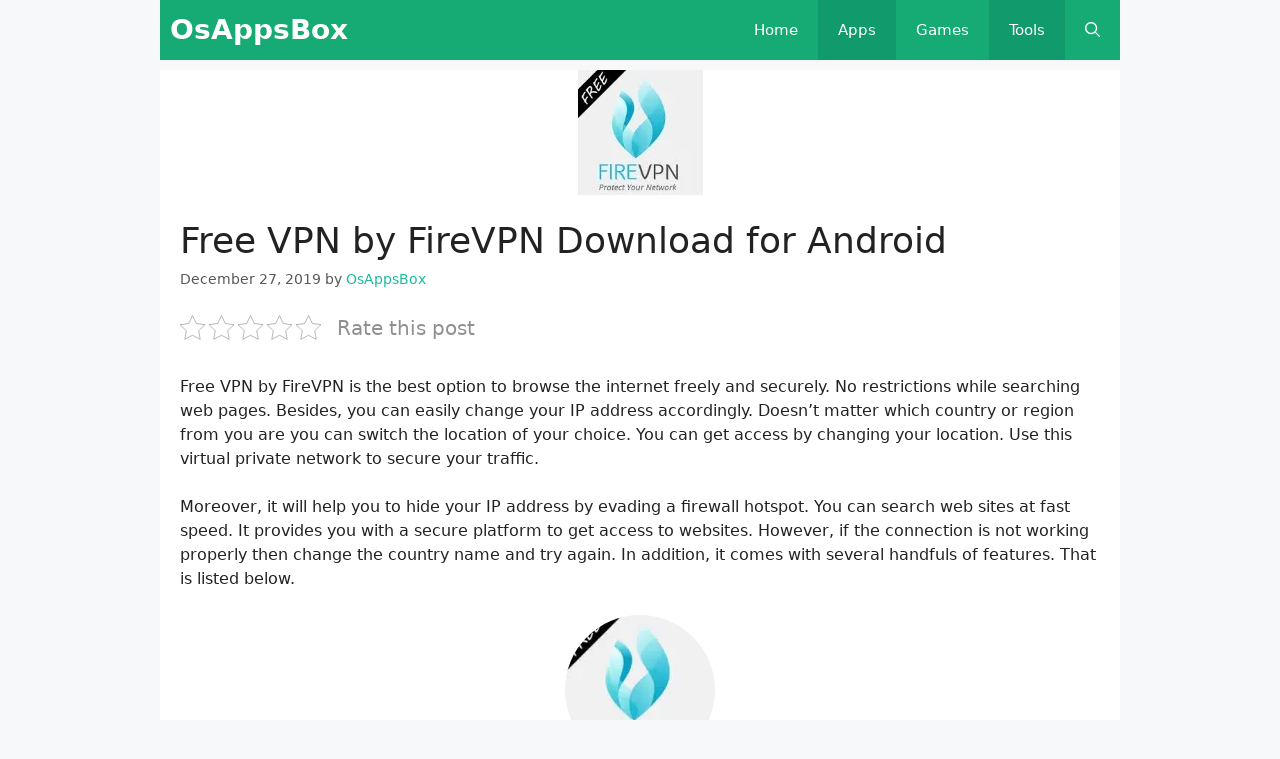

--- FILE ---
content_type: text/html; charset=UTF-8
request_url: https://www.osappsbox.com/free-vpn-by-firevpn/
body_size: 16200
content:
<!DOCTYPE html>
<html lang="en-US" prefix="og: https://ogp.me/ns#">
<head>
	<meta charset="UTF-8">
		<style>img:is([sizes="auto" i], [sizes^="auto," i]) { contain-intrinsic-size: 3000px 1500px }</style>
	<meta name="viewport" content="width=device-width, initial-scale=1">
<!-- Search Engine Optimization by Rank Math - https://rankmath.com/ -->
<title>Free VPN by FireVPN Download for Android - OsAppsBox</title>
<meta name="description" content="So, download the latest APK file of Free VPN by FireVPN from below provided URL link for free. Install it on your Android mobile phones or tablet and start to"/>
<meta name="robots" content="follow, index, max-snippet:-1, max-video-preview:-1, max-image-preview:large"/>
<link rel="canonical" href="https://www.osappsbox.com/free-vpn-by-firevpn/" />
<meta property="og:locale" content="en_US" />
<meta property="og:type" content="article" />
<meta property="og:title" content="Free VPN by FireVPN Download for Android - OsAppsBox" />
<meta property="og:description" content="So, download the latest APK file of Free VPN by FireVPN from below provided URL link for free. Install it on your Android mobile phones or tablet and start to" />
<meta property="og:url" content="https://www.osappsbox.com/free-vpn-by-firevpn/" />
<meta property="og:site_name" content="OsAppsBox" />
<meta property="article:tag" content="Apps" />
<meta property="article:tag" content="Free vpn by firevpn" />
<meta property="article:tag" content="tools" />
<meta property="article:section" content="Apps" />
<meta property="og:image" content="https://i0.wp.com/www.osappsbox.com/wp-content/uploads/2020/03/free-vpn-by-firevpn.jpg" />
<meta property="og:image:secure_url" content="https://i0.wp.com/www.osappsbox.com/wp-content/uploads/2020/03/free-vpn-by-firevpn.jpg" />
<meta property="og:image:width" content="250" />
<meta property="og:image:height" content="250" />
<meta property="og:image:alt" content="Free VPN by FireVPN Download for Android" />
<meta property="og:image:type" content="image/jpeg" />
<meta name="twitter:card" content="summary_large_image" />
<meta name="twitter:title" content="Free VPN by FireVPN Download for Android - OsAppsBox" />
<meta name="twitter:description" content="So, download the latest APK file of Free VPN by FireVPN from below provided URL link for free. Install it on your Android mobile phones or tablet and start to" />
<meta name="twitter:image" content="https://i0.wp.com/www.osappsbox.com/wp-content/uploads/2020/03/free-vpn-by-firevpn.jpg" />
<meta name="twitter:label1" content="Written by" />
<meta name="twitter:data1" content="OsAppsBox" />
<meta name="twitter:label2" content="Time to read" />
<meta name="twitter:data2" content="1 minute" />
<script type="application/ld+json" class="rank-math-schema">{"@context":"https://schema.org","@graph":[{"@type":"Organization","@id":"https://www.osappsbox.com/#organization","name":"OsAppsBox","url":"https://www.osappsbox.com","logo":{"@type":"ImageObject","@id":"https://www.osappsbox.com/#logo","url":"https://www.osappsbox.com/wp-content/uploads/2019/09/cover-1.png","contentUrl":"https://www.osappsbox.com/wp-content/uploads/2019/09/cover-1.png","caption":"OsAppsBox","inLanguage":"en-US","width":"3500","height":"1440"}},{"@type":"WebSite","@id":"https://www.osappsbox.com/#website","url":"https://www.osappsbox.com","name":"OsAppsBox","publisher":{"@id":"https://www.osappsbox.com/#organization"},"inLanguage":"en-US"},{"@type":"ImageObject","@id":"https://i0.wp.com/www.osappsbox.com/wp-content/uploads/2019/12/free-VPN-by-firVPN-APK.jpg?fit=125%2C125&amp;ssl=1","url":"https://i0.wp.com/www.osappsbox.com/wp-content/uploads/2019/12/free-VPN-by-firVPN-APK.jpg?fit=125%2C125&amp;ssl=1","width":"125","height":"125","caption":"free vpn by firevpn","inLanguage":"en-US"},{"@type":"WebPage","@id":"https://www.osappsbox.com/free-vpn-by-firevpn/#webpage","url":"https://www.osappsbox.com/free-vpn-by-firevpn/","name":"Free VPN by FireVPN Download for Android - OsAppsBox","datePublished":"2019-12-27T07:59:00+05:00","dateModified":"2019-12-27T07:59:00+05:00","isPartOf":{"@id":"https://www.osappsbox.com/#website"},"primaryImageOfPage":{"@id":"https://i0.wp.com/www.osappsbox.com/wp-content/uploads/2019/12/free-VPN-by-firVPN-APK.jpg?fit=125%2C125&amp;ssl=1"},"inLanguage":"en-US"},{"@type":"SoftwareApplication","name":"Free VPN by FireVPN Download for Android - OsAppsBox","description":"So, download the latest APK file of Free VPN by FireVPN from below provided URL link for free. Install it on your Android mobile phones or tablet and start to","offers":{"@type":"Offer","price":"0"},"@id":"https://www.osappsbox.com/free-vpn-by-firevpn/#schema-10608","isPartOf":{"@id":"https://www.osappsbox.com/free-vpn-by-firevpn/#webpage"},"publisher":{"@id":"https://www.osappsbox.com/#organization"},"image":{"@id":"https://i0.wp.com/www.osappsbox.com/wp-content/uploads/2019/12/free-VPN-by-firVPN-APK.jpg?fit=125%2C125&amp;ssl=1"},"inLanguage":"en-US","mainEntityOfPage":{"@id":"https://www.osappsbox.com/free-vpn-by-firevpn/#webpage"}},{"@type":"SoftwareApplication","name":"Free VPN by FireVPN Download for Android - OsAppsBox","description":"So, download the latest APK file of Free VPN by FireVPN from below provided URL link for free. Install it on your Android mobile phones or tablet and start to","offers":{"@type":"Offer","price":"0"},"@id":"https://www.osappsbox.com/free-vpn-by-firevpn/#schema-16976","isPartOf":{"@id":"https://www.osappsbox.com/free-vpn-by-firevpn/#webpage"},"publisher":{"@id":"https://www.osappsbox.com/#organization"},"image":{"@id":"https://i0.wp.com/www.osappsbox.com/wp-content/uploads/2019/12/free-VPN-by-firVPN-APK.jpg?fit=125%2C125&amp;ssl=1"},"inLanguage":"en-US","mainEntityOfPage":{"@id":"https://www.osappsbox.com/free-vpn-by-firevpn/#webpage"}}]}</script>
<!-- /Rank Math WordPress SEO plugin -->

<link rel='dns-prefetch' href='//stats.wp.com' />
<link rel='dns-prefetch' href='//jetpack.wordpress.com' />
<link rel='dns-prefetch' href='//s0.wp.com' />
<link rel='dns-prefetch' href='//public-api.wordpress.com' />
<link rel='dns-prefetch' href='//0.gravatar.com' />
<link rel='dns-prefetch' href='//1.gravatar.com' />
<link rel='dns-prefetch' href='//2.gravatar.com' />
<link rel='preconnect' href='//i0.wp.com' />
<link rel='preconnect' href='//c0.wp.com' />
<link rel="alternate" type="application/rss+xml" title="OsAppsBox &raquo; Feed" href="https://www.osappsbox.com/feed/" />
<link rel="alternate" type="application/rss+xml" title="OsAppsBox &raquo; Comments Feed" href="https://www.osappsbox.com/comments/feed/" />
<script type="fbce75a16329f75034f78d63-text/javascript">
window._wpemojiSettings = {"baseUrl":"https:\/\/s.w.org\/images\/core\/emoji\/16.0.1\/72x72\/","ext":".png","svgUrl":"https:\/\/s.w.org\/images\/core\/emoji\/16.0.1\/svg\/","svgExt":".svg","source":{"concatemoji":"https:\/\/www.osappsbox.com\/wp-includes\/js\/wp-emoji-release.min.js?ver=6.8.3"}};
/*! This file is auto-generated */
!function(s,n){var o,i,e;function c(e){try{var t={supportTests:e,timestamp:(new Date).valueOf()};sessionStorage.setItem(o,JSON.stringify(t))}catch(e){}}function p(e,t,n){e.clearRect(0,0,e.canvas.width,e.canvas.height),e.fillText(t,0,0);var t=new Uint32Array(e.getImageData(0,0,e.canvas.width,e.canvas.height).data),a=(e.clearRect(0,0,e.canvas.width,e.canvas.height),e.fillText(n,0,0),new Uint32Array(e.getImageData(0,0,e.canvas.width,e.canvas.height).data));return t.every(function(e,t){return e===a[t]})}function u(e,t){e.clearRect(0,0,e.canvas.width,e.canvas.height),e.fillText(t,0,0);for(var n=e.getImageData(16,16,1,1),a=0;a<n.data.length;a++)if(0!==n.data[a])return!1;return!0}function f(e,t,n,a){switch(t){case"flag":return n(e,"\ud83c\udff3\ufe0f\u200d\u26a7\ufe0f","\ud83c\udff3\ufe0f\u200b\u26a7\ufe0f")?!1:!n(e,"\ud83c\udde8\ud83c\uddf6","\ud83c\udde8\u200b\ud83c\uddf6")&&!n(e,"\ud83c\udff4\udb40\udc67\udb40\udc62\udb40\udc65\udb40\udc6e\udb40\udc67\udb40\udc7f","\ud83c\udff4\u200b\udb40\udc67\u200b\udb40\udc62\u200b\udb40\udc65\u200b\udb40\udc6e\u200b\udb40\udc67\u200b\udb40\udc7f");case"emoji":return!a(e,"\ud83e\udedf")}return!1}function g(e,t,n,a){var r="undefined"!=typeof WorkerGlobalScope&&self instanceof WorkerGlobalScope?new OffscreenCanvas(300,150):s.createElement("canvas"),o=r.getContext("2d",{willReadFrequently:!0}),i=(o.textBaseline="top",o.font="600 32px Arial",{});return e.forEach(function(e){i[e]=t(o,e,n,a)}),i}function t(e){var t=s.createElement("script");t.src=e,t.defer=!0,s.head.appendChild(t)}"undefined"!=typeof Promise&&(o="wpEmojiSettingsSupports",i=["flag","emoji"],n.supports={everything:!0,everythingExceptFlag:!0},e=new Promise(function(e){s.addEventListener("DOMContentLoaded",e,{once:!0})}),new Promise(function(t){var n=function(){try{var e=JSON.parse(sessionStorage.getItem(o));if("object"==typeof e&&"number"==typeof e.timestamp&&(new Date).valueOf()<e.timestamp+604800&&"object"==typeof e.supportTests)return e.supportTests}catch(e){}return null}();if(!n){if("undefined"!=typeof Worker&&"undefined"!=typeof OffscreenCanvas&&"undefined"!=typeof URL&&URL.createObjectURL&&"undefined"!=typeof Blob)try{var e="postMessage("+g.toString()+"("+[JSON.stringify(i),f.toString(),p.toString(),u.toString()].join(",")+"));",a=new Blob([e],{type:"text/javascript"}),r=new Worker(URL.createObjectURL(a),{name:"wpTestEmojiSupports"});return void(r.onmessage=function(e){c(n=e.data),r.terminate(),t(n)})}catch(e){}c(n=g(i,f,p,u))}t(n)}).then(function(e){for(var t in e)n.supports[t]=e[t],n.supports.everything=n.supports.everything&&n.supports[t],"flag"!==t&&(n.supports.everythingExceptFlag=n.supports.everythingExceptFlag&&n.supports[t]);n.supports.everythingExceptFlag=n.supports.everythingExceptFlag&&!n.supports.flag,n.DOMReady=!1,n.readyCallback=function(){n.DOMReady=!0}}).then(function(){return e}).then(function(){var e;n.supports.everything||(n.readyCallback(),(e=n.source||{}).concatemoji?t(e.concatemoji):e.wpemoji&&e.twemoji&&(t(e.twemoji),t(e.wpemoji)))}))}((window,document),window._wpemojiSettings);
</script>
<link rel='stylesheet' id='jetpack_related-posts-css' href='https://c0.wp.com/p/jetpack/15.4/modules/related-posts/related-posts.css' media='all' />
<style id='wp-emoji-styles-inline-css'>

	img.wp-smiley, img.emoji {
		display: inline !important;
		border: none !important;
		box-shadow: none !important;
		height: 1em !important;
		width: 1em !important;
		margin: 0 0.07em !important;
		vertical-align: -0.1em !important;
		background: none !important;
		padding: 0 !important;
	}
</style>
<link rel='stylesheet' id='wp-block-library-css' href='https://c0.wp.com/c/6.8.3/wp-includes/css/dist/block-library/style.min.css' media='all' />
<style id='classic-theme-styles-inline-css'>
/*! This file is auto-generated */
.wp-block-button__link{color:#fff;background-color:#32373c;border-radius:9999px;box-shadow:none;text-decoration:none;padding:calc(.667em + 2px) calc(1.333em + 2px);font-size:1.125em}.wp-block-file__button{background:#32373c;color:#fff;text-decoration:none}
</style>
<link rel='stylesheet' id='mediaelement-css' href='https://c0.wp.com/c/6.8.3/wp-includes/js/mediaelement/mediaelementplayer-legacy.min.css' media='all' />
<link rel='stylesheet' id='wp-mediaelement-css' href='https://c0.wp.com/c/6.8.3/wp-includes/js/mediaelement/wp-mediaelement.min.css' media='all' />
<style id='jetpack-sharing-buttons-style-inline-css'>
.jetpack-sharing-buttons__services-list{display:flex;flex-direction:row;flex-wrap:wrap;gap:0;list-style-type:none;margin:5px;padding:0}.jetpack-sharing-buttons__services-list.has-small-icon-size{font-size:12px}.jetpack-sharing-buttons__services-list.has-normal-icon-size{font-size:16px}.jetpack-sharing-buttons__services-list.has-large-icon-size{font-size:24px}.jetpack-sharing-buttons__services-list.has-huge-icon-size{font-size:36px}@media print{.jetpack-sharing-buttons__services-list{display:none!important}}.editor-styles-wrapper .wp-block-jetpack-sharing-buttons{gap:0;padding-inline-start:0}ul.jetpack-sharing-buttons__services-list.has-background{padding:1.25em 2.375em}
</style>
<style id='global-styles-inline-css'>
:root{--wp--preset--aspect-ratio--square: 1;--wp--preset--aspect-ratio--4-3: 4/3;--wp--preset--aspect-ratio--3-4: 3/4;--wp--preset--aspect-ratio--3-2: 3/2;--wp--preset--aspect-ratio--2-3: 2/3;--wp--preset--aspect-ratio--16-9: 16/9;--wp--preset--aspect-ratio--9-16: 9/16;--wp--preset--color--black: #000000;--wp--preset--color--cyan-bluish-gray: #abb8c3;--wp--preset--color--white: #ffffff;--wp--preset--color--pale-pink: #f78da7;--wp--preset--color--vivid-red: #cf2e2e;--wp--preset--color--luminous-vivid-orange: #ff6900;--wp--preset--color--luminous-vivid-amber: #fcb900;--wp--preset--color--light-green-cyan: #7bdcb5;--wp--preset--color--vivid-green-cyan: #00d084;--wp--preset--color--pale-cyan-blue: #8ed1fc;--wp--preset--color--vivid-cyan-blue: #0693e3;--wp--preset--color--vivid-purple: #9b51e0;--wp--preset--color--contrast: var(--contrast);--wp--preset--color--contrast-2: var(--contrast-2);--wp--preset--color--contrast-3: var(--contrast-3);--wp--preset--color--base: var(--base);--wp--preset--color--base-2: var(--base-2);--wp--preset--color--base-3: var(--base-3);--wp--preset--color--accent: var(--accent);--wp--preset--gradient--vivid-cyan-blue-to-vivid-purple: linear-gradient(135deg,rgba(6,147,227,1) 0%,rgb(155,81,224) 100%);--wp--preset--gradient--light-green-cyan-to-vivid-green-cyan: linear-gradient(135deg,rgb(122,220,180) 0%,rgb(0,208,130) 100%);--wp--preset--gradient--luminous-vivid-amber-to-luminous-vivid-orange: linear-gradient(135deg,rgba(252,185,0,1) 0%,rgba(255,105,0,1) 100%);--wp--preset--gradient--luminous-vivid-orange-to-vivid-red: linear-gradient(135deg,rgba(255,105,0,1) 0%,rgb(207,46,46) 100%);--wp--preset--gradient--very-light-gray-to-cyan-bluish-gray: linear-gradient(135deg,rgb(238,238,238) 0%,rgb(169,184,195) 100%);--wp--preset--gradient--cool-to-warm-spectrum: linear-gradient(135deg,rgb(74,234,220) 0%,rgb(151,120,209) 20%,rgb(207,42,186) 40%,rgb(238,44,130) 60%,rgb(251,105,98) 80%,rgb(254,248,76) 100%);--wp--preset--gradient--blush-light-purple: linear-gradient(135deg,rgb(255,206,236) 0%,rgb(152,150,240) 100%);--wp--preset--gradient--blush-bordeaux: linear-gradient(135deg,rgb(254,205,165) 0%,rgb(254,45,45) 50%,rgb(107,0,62) 100%);--wp--preset--gradient--luminous-dusk: linear-gradient(135deg,rgb(255,203,112) 0%,rgb(199,81,192) 50%,rgb(65,88,208) 100%);--wp--preset--gradient--pale-ocean: linear-gradient(135deg,rgb(255,245,203) 0%,rgb(182,227,212) 50%,rgb(51,167,181) 100%);--wp--preset--gradient--electric-grass: linear-gradient(135deg,rgb(202,248,128) 0%,rgb(113,206,126) 100%);--wp--preset--gradient--midnight: linear-gradient(135deg,rgb(2,3,129) 0%,rgb(40,116,252) 100%);--wp--preset--font-size--small: 13px;--wp--preset--font-size--medium: 20px;--wp--preset--font-size--large: 36px;--wp--preset--font-size--x-large: 42px;--wp--preset--spacing--20: 0.44rem;--wp--preset--spacing--30: 0.67rem;--wp--preset--spacing--40: 1rem;--wp--preset--spacing--50: 1.5rem;--wp--preset--spacing--60: 2.25rem;--wp--preset--spacing--70: 3.38rem;--wp--preset--spacing--80: 5.06rem;--wp--preset--shadow--natural: 6px 6px 9px rgba(0, 0, 0, 0.2);--wp--preset--shadow--deep: 12px 12px 50px rgba(0, 0, 0, 0.4);--wp--preset--shadow--sharp: 6px 6px 0px rgba(0, 0, 0, 0.2);--wp--preset--shadow--outlined: 6px 6px 0px -3px rgba(255, 255, 255, 1), 6px 6px rgba(0, 0, 0, 1);--wp--preset--shadow--crisp: 6px 6px 0px rgba(0, 0, 0, 1);}:where(.is-layout-flex){gap: 0.5em;}:where(.is-layout-grid){gap: 0.5em;}body .is-layout-flex{display: flex;}.is-layout-flex{flex-wrap: wrap;align-items: center;}.is-layout-flex > :is(*, div){margin: 0;}body .is-layout-grid{display: grid;}.is-layout-grid > :is(*, div){margin: 0;}:where(.wp-block-columns.is-layout-flex){gap: 2em;}:where(.wp-block-columns.is-layout-grid){gap: 2em;}:where(.wp-block-post-template.is-layout-flex){gap: 1.25em;}:where(.wp-block-post-template.is-layout-grid){gap: 1.25em;}.has-black-color{color: var(--wp--preset--color--black) !important;}.has-cyan-bluish-gray-color{color: var(--wp--preset--color--cyan-bluish-gray) !important;}.has-white-color{color: var(--wp--preset--color--white) !important;}.has-pale-pink-color{color: var(--wp--preset--color--pale-pink) !important;}.has-vivid-red-color{color: var(--wp--preset--color--vivid-red) !important;}.has-luminous-vivid-orange-color{color: var(--wp--preset--color--luminous-vivid-orange) !important;}.has-luminous-vivid-amber-color{color: var(--wp--preset--color--luminous-vivid-amber) !important;}.has-light-green-cyan-color{color: var(--wp--preset--color--light-green-cyan) !important;}.has-vivid-green-cyan-color{color: var(--wp--preset--color--vivid-green-cyan) !important;}.has-pale-cyan-blue-color{color: var(--wp--preset--color--pale-cyan-blue) !important;}.has-vivid-cyan-blue-color{color: var(--wp--preset--color--vivid-cyan-blue) !important;}.has-vivid-purple-color{color: var(--wp--preset--color--vivid-purple) !important;}.has-black-background-color{background-color: var(--wp--preset--color--black) !important;}.has-cyan-bluish-gray-background-color{background-color: var(--wp--preset--color--cyan-bluish-gray) !important;}.has-white-background-color{background-color: var(--wp--preset--color--white) !important;}.has-pale-pink-background-color{background-color: var(--wp--preset--color--pale-pink) !important;}.has-vivid-red-background-color{background-color: var(--wp--preset--color--vivid-red) !important;}.has-luminous-vivid-orange-background-color{background-color: var(--wp--preset--color--luminous-vivid-orange) !important;}.has-luminous-vivid-amber-background-color{background-color: var(--wp--preset--color--luminous-vivid-amber) !important;}.has-light-green-cyan-background-color{background-color: var(--wp--preset--color--light-green-cyan) !important;}.has-vivid-green-cyan-background-color{background-color: var(--wp--preset--color--vivid-green-cyan) !important;}.has-pale-cyan-blue-background-color{background-color: var(--wp--preset--color--pale-cyan-blue) !important;}.has-vivid-cyan-blue-background-color{background-color: var(--wp--preset--color--vivid-cyan-blue) !important;}.has-vivid-purple-background-color{background-color: var(--wp--preset--color--vivid-purple) !important;}.has-black-border-color{border-color: var(--wp--preset--color--black) !important;}.has-cyan-bluish-gray-border-color{border-color: var(--wp--preset--color--cyan-bluish-gray) !important;}.has-white-border-color{border-color: var(--wp--preset--color--white) !important;}.has-pale-pink-border-color{border-color: var(--wp--preset--color--pale-pink) !important;}.has-vivid-red-border-color{border-color: var(--wp--preset--color--vivid-red) !important;}.has-luminous-vivid-orange-border-color{border-color: var(--wp--preset--color--luminous-vivid-orange) !important;}.has-luminous-vivid-amber-border-color{border-color: var(--wp--preset--color--luminous-vivid-amber) !important;}.has-light-green-cyan-border-color{border-color: var(--wp--preset--color--light-green-cyan) !important;}.has-vivid-green-cyan-border-color{border-color: var(--wp--preset--color--vivid-green-cyan) !important;}.has-pale-cyan-blue-border-color{border-color: var(--wp--preset--color--pale-cyan-blue) !important;}.has-vivid-cyan-blue-border-color{border-color: var(--wp--preset--color--vivid-cyan-blue) !important;}.has-vivid-purple-border-color{border-color: var(--wp--preset--color--vivid-purple) !important;}.has-vivid-cyan-blue-to-vivid-purple-gradient-background{background: var(--wp--preset--gradient--vivid-cyan-blue-to-vivid-purple) !important;}.has-light-green-cyan-to-vivid-green-cyan-gradient-background{background: var(--wp--preset--gradient--light-green-cyan-to-vivid-green-cyan) !important;}.has-luminous-vivid-amber-to-luminous-vivid-orange-gradient-background{background: var(--wp--preset--gradient--luminous-vivid-amber-to-luminous-vivid-orange) !important;}.has-luminous-vivid-orange-to-vivid-red-gradient-background{background: var(--wp--preset--gradient--luminous-vivid-orange-to-vivid-red) !important;}.has-very-light-gray-to-cyan-bluish-gray-gradient-background{background: var(--wp--preset--gradient--very-light-gray-to-cyan-bluish-gray) !important;}.has-cool-to-warm-spectrum-gradient-background{background: var(--wp--preset--gradient--cool-to-warm-spectrum) !important;}.has-blush-light-purple-gradient-background{background: var(--wp--preset--gradient--blush-light-purple) !important;}.has-blush-bordeaux-gradient-background{background: var(--wp--preset--gradient--blush-bordeaux) !important;}.has-luminous-dusk-gradient-background{background: var(--wp--preset--gradient--luminous-dusk) !important;}.has-pale-ocean-gradient-background{background: var(--wp--preset--gradient--pale-ocean) !important;}.has-electric-grass-gradient-background{background: var(--wp--preset--gradient--electric-grass) !important;}.has-midnight-gradient-background{background: var(--wp--preset--gradient--midnight) !important;}.has-small-font-size{font-size: var(--wp--preset--font-size--small) !important;}.has-medium-font-size{font-size: var(--wp--preset--font-size--medium) !important;}.has-large-font-size{font-size: var(--wp--preset--font-size--large) !important;}.has-x-large-font-size{font-size: var(--wp--preset--font-size--x-large) !important;}
:where(.wp-block-post-template.is-layout-flex){gap: 1.25em;}:where(.wp-block-post-template.is-layout-grid){gap: 1.25em;}
:where(.wp-block-columns.is-layout-flex){gap: 2em;}:where(.wp-block-columns.is-layout-grid){gap: 2em;}
:root :where(.wp-block-pullquote){font-size: 1.5em;line-height: 1.6;}
</style>
<link rel='stylesheet' id='kk-star-ratings-css' href='https://www.osappsbox.com/wp-content/plugins/kk-star-ratings/src/core/public/css/kk-star-ratings.min.css?ver=5.4.10.3' media='all' />
<link rel='stylesheet' id='ez-toc-css' href='https://www.osappsbox.com/wp-content/plugins/easy-table-of-contents/assets/css/screen.min.css?ver=2.0.80' media='all' />
<style id='ez-toc-inline-css'>
div#ez-toc-container .ez-toc-title {font-size: 120%;}div#ez-toc-container .ez-toc-title {font-weight: 500;}div#ez-toc-container ul li , div#ez-toc-container ul li a {font-size: 95%;}div#ez-toc-container ul li , div#ez-toc-container ul li a {font-weight: 500;}div#ez-toc-container nav ul ul li {font-size: 90%;}.ez-toc-box-title {font-weight: bold; margin-bottom: 10px; text-align: center; text-transform: uppercase; letter-spacing: 1px; color: #666; padding-bottom: 5px;position:absolute;top:-4%;left:5%;background-color: inherit;transition: top 0.3s ease;}.ez-toc-box-title.toc-closed {top:-25%;}
.ez-toc-container-direction {direction: ltr;}.ez-toc-counter ul{counter-reset: item ;}.ez-toc-counter nav ul li a::before {content: counters(item, '.', decimal) '. ';display: inline-block;counter-increment: item;flex-grow: 0;flex-shrink: 0;margin-right: .2em; float: left; }.ez-toc-widget-direction {direction: ltr;}.ez-toc-widget-container ul{counter-reset: item ;}.ez-toc-widget-container nav ul li a::before {content: counters(item, '.', decimal) '. ';display: inline-block;counter-increment: item;flex-grow: 0;flex-shrink: 0;margin-right: .2em; float: left; }
</style>
<link rel='stylesheet' id='generate-style-css' href='https://www.osappsbox.com/wp-content/themes/generatepress/assets/css/main.min.css?ver=3.6.1' media='all' />
<style id='generate-style-inline-css'>
.no-featured-image-padding .featured-image {margin-left:-20px;margin-right:-20px;}.post-image-above-header .no-featured-image-padding .inside-article .featured-image {margin-top:-20px;}@media (max-width:768px){.no-featured-image-padding .featured-image {margin-left:-15px;margin-right:-15px;}.post-image-above-header .no-featured-image-padding .inside-article .featured-image {margin-top:-15px;}}
body{background-color:#f7f8f9;color:#222222;}a{color:#1abc9c;}a:hover, a:focus, a:active{color:#00bc96;}.grid-container{max-width:960px;}.wp-block-group__inner-container{max-width:960px;margin-left:auto;margin-right:auto;}.generate-back-to-top{font-size:20px;border-radius:3px;position:fixed;bottom:30px;right:30px;line-height:40px;width:40px;text-align:center;z-index:10;transition:opacity 300ms ease-in-out;opacity:0.1;transform:translateY(1000px);}.generate-back-to-top__show{opacity:1;transform:translateY(0);}.navigation-search{position:absolute;left:-99999px;pointer-events:none;visibility:hidden;z-index:20;width:100%;top:0;transition:opacity 100ms ease-in-out;opacity:0;}.navigation-search.nav-search-active{left:0;right:0;pointer-events:auto;visibility:visible;opacity:1;}.navigation-search input[type="search"]{outline:0;border:0;vertical-align:bottom;line-height:1;opacity:0.9;width:100%;z-index:20;border-radius:0;-webkit-appearance:none;height:60px;}.navigation-search input::-ms-clear{display:none;width:0;height:0;}.navigation-search input::-ms-reveal{display:none;width:0;height:0;}.navigation-search input::-webkit-search-decoration, .navigation-search input::-webkit-search-cancel-button, .navigation-search input::-webkit-search-results-button, .navigation-search input::-webkit-search-results-decoration{display:none;}.gen-sidebar-nav .navigation-search{top:auto;bottom:0;}.dropdown-click .main-navigation ul ul{display:none;visibility:hidden;}.dropdown-click .main-navigation ul ul ul.toggled-on{left:0;top:auto;position:relative;box-shadow:none;border-bottom:1px solid rgba(0,0,0,0.05);}.dropdown-click .main-navigation ul ul li:last-child > ul.toggled-on{border-bottom:0;}.dropdown-click .main-navigation ul.toggled-on, .dropdown-click .main-navigation ul li.sfHover > ul.toggled-on{display:block;left:auto;right:auto;opacity:1;visibility:visible;pointer-events:auto;height:auto;overflow:visible;float:none;}.dropdown-click .main-navigation.sub-menu-left .sub-menu.toggled-on, .dropdown-click .main-navigation.sub-menu-left ul li.sfHover > ul.toggled-on{right:0;}.dropdown-click nav ul ul ul{background-color:transparent;}.dropdown-click .widget-area .main-navigation ul ul{top:auto;position:absolute;float:none;width:100%;left:-99999px;}.dropdown-click .widget-area .main-navigation ul ul.toggled-on{position:relative;left:0;right:0;}.dropdown-click .widget-area.sidebar .main-navigation ul li.sfHover ul, .dropdown-click .widget-area.sidebar .main-navigation ul li:hover ul{right:0;left:0;}.dropdown-click .sfHover > a > .dropdown-menu-toggle > .gp-icon svg{transform:rotate(180deg);}:root{--contrast:#222222;--contrast-2:#575760;--contrast-3:#b2b2be;--base:#f0f0f0;--base-2:#f7f8f9;--base-3:#ffffff;--accent:#1e73be;}:root .has-contrast-color{color:var(--contrast);}:root .has-contrast-background-color{background-color:var(--contrast);}:root .has-contrast-2-color{color:var(--contrast-2);}:root .has-contrast-2-background-color{background-color:var(--contrast-2);}:root .has-contrast-3-color{color:var(--contrast-3);}:root .has-contrast-3-background-color{background-color:var(--contrast-3);}:root .has-base-color{color:var(--base);}:root .has-base-background-color{background-color:var(--base);}:root .has-base-2-color{color:var(--base-2);}:root .has-base-2-background-color{background-color:var(--base-2);}:root .has-base-3-color{color:var(--base-3);}:root .has-base-3-background-color{background-color:var(--base-3);}:root .has-accent-color{color:var(--accent);}:root .has-accent-background-color{background-color:var(--accent);}body, button, input, select, textarea{font-family:-apple-system, system-ui, BlinkMacSystemFont, "Segoe UI", Helvetica, Arial, sans-serif, "Apple Color Emoji", "Segoe UI Emoji", "Segoe UI Symbol";font-size:16px;}body{line-height:1.5;}.entry-content > [class*="wp-block-"]:not(:last-child):not(.wp-block-heading){margin-bottom:1.5em;}.main-title{font-weight:900;font-size:28px;}.main-navigation .main-nav ul ul li a{font-size:14px;}.sidebar .widget, .footer-widgets .widget{font-size:17px;}button:not(.menu-toggle),html input[type="button"],input[type="reset"],input[type="submit"],.button,.wp-block-button .wp-block-button__link{font-weight:900;text-transform:uppercase;}h1{font-size:36px;margin-bottom:15px;}h2{font-weight:bold;font-size:28px;margin-bottom:15px;}@media (max-width:768px){.main-title{font-size:20px;}h1{font-size:28px;}h2{font-size:24px;}h3{font-size:24px;}h4{font-size:22px;}h5{font-size:19px;}}.top-bar{background-color:#636363;color:#ffffff;}.top-bar a{color:#ffffff;}.top-bar a:hover{color:#303030;}.site-header{background-color:#ffffff;}.main-title a,.main-title a:hover{color:#ffffff;}.site-description{color:#757575;}.main-navigation,.main-navigation ul ul{background-color:#16aa74;}.main-navigation .main-nav ul li a, .main-navigation .menu-toggle, .main-navigation .menu-bar-items{color:#ffffff;}.main-navigation .main-nav ul li:not([class*="current-menu-"]):hover > a, .main-navigation .main-nav ul li:not([class*="current-menu-"]):focus > a, .main-navigation .main-nav ul li.sfHover:not([class*="current-menu-"]) > a, .main-navigation .menu-bar-item:hover > a, .main-navigation .menu-bar-item.sfHover > a{color:#ffffff;background-color:#119b6d;}button.menu-toggle:hover,button.menu-toggle:focus{color:#ffffff;}.main-navigation .main-nav ul li[class*="current-menu-"] > a{color:#ffffff;background-color:#119b6d;}.navigation-search input[type="search"],.navigation-search input[type="search"]:active, .navigation-search input[type="search"]:focus, .main-navigation .main-nav ul li.search-item.active > a, .main-navigation .menu-bar-items .search-item.active > a{color:#ffffff;background-color:#119b6d;}.main-navigation ul ul{background-color:#119b6d;}.main-navigation .main-nav ul ul li a{color:#ffffff;}.main-navigation .main-nav ul ul li:not([class*="current-menu-"]):hover > a,.main-navigation .main-nav ul ul li:not([class*="current-menu-"]):focus > a, .main-navigation .main-nav ul ul li.sfHover:not([class*="current-menu-"]) > a{color:#c2e8de;background-color:#119b6d;}.main-navigation .main-nav ul ul li[class*="current-menu-"] > a{color:#c2e8de;background-color:#119b6d;}.separate-containers .inside-article, .separate-containers .comments-area, .separate-containers .page-header, .one-container .container, .separate-containers .paging-navigation, .inside-page-header{background-color:#ffffff;}.entry-title a{color:#20bc9d;}.entry-title a:hover{color:#00bc96;}.entry-meta{color:#595959;}.sidebar .widget{background-color:#ffffff;}.footer-widgets{background-color:#ffffff;}.footer-widgets .widget-title{color:#1abc9c;}.site-info{color:#ffffff;background-color:#1abc9c;}.site-info a{color:#ffffff;}.site-info a:hover{color:#d3d3d3;}.footer-bar .widget_nav_menu .current-menu-item a{color:#d3d3d3;}input[type="text"],input[type="email"],input[type="url"],input[type="password"],input[type="search"],input[type="tel"],input[type="number"],textarea,select{color:#666666;background-color:#fafafa;border-color:#cccccc;}input[type="text"]:focus,input[type="email"]:focus,input[type="url"]:focus,input[type="password"]:focus,input[type="search"]:focus,input[type="tel"]:focus,input[type="number"]:focus,textarea:focus,select:focus{color:#666666;background-color:#ffffff;border-color:#bfbfbf;}button,html input[type="button"],input[type="reset"],input[type="submit"],a.button,a.wp-block-button__link:not(.has-background){color:#ffffff;background-color:#1abc9c;}button:hover,html input[type="button"]:hover,input[type="reset"]:hover,input[type="submit"]:hover,a.button:hover,button:focus,html input[type="button"]:focus,input[type="reset"]:focus,input[type="submit"]:focus,a.button:focus,a.wp-block-button__link:not(.has-background):active,a.wp-block-button__link:not(.has-background):focus,a.wp-block-button__link:not(.has-background):hover{color:#ffffff;background-color:rgba(66,188,164,0.93);}a.generate-back-to-top{background-color:rgba( 0,0,0,0.4 );color:#ffffff;}a.generate-back-to-top:hover,a.generate-back-to-top:focus{background-color:rgba( 0,0,0,0.6 );color:#ffffff;}:root{--gp-search-modal-bg-color:var(--base-3);--gp-search-modal-text-color:var(--contrast);--gp-search-modal-overlay-bg-color:rgba(0,0,0,0.2);}@media (max-width: 768px){.main-navigation .menu-bar-item:hover > a, .main-navigation .menu-bar-item.sfHover > a{background:none;color:#ffffff;}}.inside-top-bar.grid-container{max-width:1040px;}.inside-header{padding:26px;}.inside-header.grid-container{max-width:1012px;}.separate-containers .inside-article, .separate-containers .comments-area, .separate-containers .page-header, .separate-containers .paging-navigation, .one-container .site-content, .inside-page-header{padding:20px;}.site-main .wp-block-group__inner-container{padding:20px;}.separate-containers .paging-navigation{padding-top:20px;padding-bottom:20px;}.entry-content .alignwide, body:not(.no-sidebar) .entry-content .alignfull{margin-left:-20px;width:calc(100% + 40px);max-width:calc(100% + 40px);}.one-container.right-sidebar .site-main,.one-container.both-right .site-main{margin-right:20px;}.one-container.left-sidebar .site-main,.one-container.both-left .site-main{margin-left:20px;}.one-container.both-sidebars .site-main{margin:0px 20px 0px 20px;}.sidebar .widget, .page-header, .widget-area .main-navigation, .site-main > *{margin-bottom:10px;}.separate-containers .site-main{margin:10px;}.both-right .inside-left-sidebar,.both-left .inside-left-sidebar{margin-right:5px;}.both-right .inside-right-sidebar,.both-left .inside-right-sidebar{margin-left:5px;}.one-container.archive .post:not(:last-child):not(.is-loop-template-item), .one-container.blog .post:not(:last-child):not(.is-loop-template-item){padding-bottom:20px;}.separate-containers .featured-image{margin-top:10px;}.separate-containers .inside-right-sidebar, .separate-containers .inside-left-sidebar{margin-top:10px;margin-bottom:10px;}.rtl .menu-item-has-children .dropdown-menu-toggle{padding-left:20px;}.rtl .main-navigation .main-nav ul li.menu-item-has-children > a{padding-right:20px;}.footer-widgets-container{padding:20px;}.footer-widgets-container.grid-container{max-width:1000px;}.inside-site-info{padding:15px;}.inside-site-info.grid-container{max-width:990px;}@media (max-width:768px){.separate-containers .inside-article, .separate-containers .comments-area, .separate-containers .page-header, .separate-containers .paging-navigation, .one-container .site-content, .inside-page-header{padding:15px;}.site-main .wp-block-group__inner-container{padding:15px;}.inside-top-bar{padding-right:30px;padding-left:30px;}.inside-header{padding-right:30px;padding-left:30px;}.widget-area .widget{padding-top:30px;padding-right:30px;padding-bottom:30px;padding-left:30px;}.footer-widgets-container{padding-top:20px;padding-right:20px;padding-bottom:20px;padding-left:20px;}.inside-site-info{padding-right:30px;padding-left:30px;}.entry-content .alignwide, body:not(.no-sidebar) .entry-content .alignfull{margin-left:-15px;width:calc(100% + 30px);max-width:calc(100% + 30px);}.one-container .site-main .paging-navigation{margin-bottom:10px;}}/* End cached CSS */.is-right-sidebar{width:30%;}.is-left-sidebar{width:30%;}.site-content .content-area{width:100%;}@media (max-width: 768px){.main-navigation .menu-toggle,.sidebar-nav-mobile:not(#sticky-placeholder){display:block;}.main-navigation ul,.gen-sidebar-nav,.main-navigation:not(.slideout-navigation):not(.toggled) .main-nav > ul,.has-inline-mobile-toggle #site-navigation .inside-navigation > *:not(.navigation-search):not(.main-nav){display:none;}.nav-align-right .inside-navigation,.nav-align-center .inside-navigation{justify-content:space-between;}}
.dynamic-author-image-rounded{border-radius:100%;}.dynamic-featured-image, .dynamic-author-image{vertical-align:middle;}.one-container.blog .dynamic-content-template:not(:last-child), .one-container.archive .dynamic-content-template:not(:last-child){padding-bottom:0px;}.dynamic-entry-excerpt > p:last-child{margin-bottom:0px;}
.navigation-branding .main-title{font-weight:900;text-transform:none;font-size:28px;}@media (max-width: 768px){.navigation-branding .main-title{font-size:20px;}}
.post-image:not(:first-child), .page-content:not(:first-child), .entry-content:not(:first-child), .entry-summary:not(:first-child), footer.entry-meta{margin-top:1.5em;}.post-image-above-header .inside-article div.featured-image, .post-image-above-header .inside-article div.post-image{margin-bottom:1.5em;}
</style>
<link rel='stylesheet' id='generate-blog-images-css' href='https://www.osappsbox.com/wp-content/plugins/gp-premium/blog/functions/css/featured-images.min.css?ver=2.5.5' media='all' />
<link rel='stylesheet' id='generate-navigation-branding-css' href='https://www.osappsbox.com/wp-content/plugins/gp-premium/menu-plus/functions/css/navigation-branding-flex.min.css?ver=2.5.5' media='all' />
<style id='generate-navigation-branding-inline-css'>
.main-navigation.has-branding.grid-container .navigation-branding, .main-navigation.has-branding:not(.grid-container) .inside-navigation:not(.grid-container) .navigation-branding{margin-left:10px;}.navigation-branding img, .site-logo.mobile-header-logo img{height:60px;width:auto;}.navigation-branding .main-title{line-height:60px;}@media (max-width: 970px){#site-navigation .navigation-branding, #sticky-navigation .navigation-branding{margin-left:10px;}}@media (max-width: 768px){.main-navigation.has-branding.nav-align-center .menu-bar-items, .main-navigation.has-sticky-branding.navigation-stick.nav-align-center .menu-bar-items{margin-left:auto;}.navigation-branding{margin-right:auto;margin-left:10px;}.navigation-branding .main-title, .mobile-header-navigation .site-logo{margin-left:10px;}}
</style>
<link rel='stylesheet' id='sharedaddy-css' href='https://c0.wp.com/p/jetpack/15.4/modules/sharedaddy/sharing.css' media='all' />
<link rel='stylesheet' id='social-logos-css' href='https://c0.wp.com/p/jetpack/15.4/_inc/social-logos/social-logos.min.css' media='all' />
<script id="jetpack_related-posts-js-extra" type="fbce75a16329f75034f78d63-text/javascript">
var related_posts_js_options = {"post_heading":"h4"};
</script>
<script src="https://c0.wp.com/p/jetpack/15.4/_inc/build/related-posts/related-posts.min.js" id="jetpack_related-posts-js" type="fbce75a16329f75034f78d63-text/javascript"></script>
<link rel="https://api.w.org/" href="https://www.osappsbox.com/wp-json/" /><link rel="alternate" title="JSON" type="application/json" href="https://www.osappsbox.com/wp-json/wp/v2/posts/1748" /><link rel="EditURI" type="application/rsd+xml" title="RSD" href="https://www.osappsbox.com/xmlrpc.php?rsd" />
<meta name="generator" content="WordPress 6.8.3" />
<link rel='shortlink' href='https://wp.me/pbgVv2-sc' />
<link rel="alternate" title="oEmbed (JSON)" type="application/json+oembed" href="https://www.osappsbox.com/wp-json/oembed/1.0/embed?url=https%3A%2F%2Fwww.osappsbox.com%2Ffree-vpn-by-firevpn%2F" />
<link rel="alternate" title="oEmbed (XML)" type="text/xml+oembed" href="https://www.osappsbox.com/wp-json/oembed/1.0/embed?url=https%3A%2F%2Fwww.osappsbox.com%2Ffree-vpn-by-firevpn%2F&#038;format=xml" />
	<style>img#wpstats{display:none}</style>
		<style>.recentcomments a{display:inline !important;padding:0 !important;margin:0 !important;}</style><script async src="https://pagead2.googlesyndication.com/pagead/js/adsbygoogle.js?client=ca-pub-5704868915740211" crossorigin="anonymous" type="fbce75a16329f75034f78d63-text/javascript"></script>
<!-- Google tag (gtag.js) -->
<script async src="https://www.googletagmanager.com/gtag/js?id=G-K0P6QR18T6" type="fbce75a16329f75034f78d63-text/javascript"></script>
<script type="fbce75a16329f75034f78d63-text/javascript">
  window.dataLayer = window.dataLayer || [];
  function gtag(){dataLayer.push(arguments);}
  gtag('js', new Date());

  gtag('config', 'G-K0P6QR18T6');
</script><link rel="icon" href="https://i0.wp.com/www.osappsbox.com/wp-content/uploads/2019/09/cropped-profile-1.png?fit=32%2C32&#038;ssl=1" sizes="32x32" />
<link rel="icon" href="https://i0.wp.com/www.osappsbox.com/wp-content/uploads/2019/09/cropped-profile-1.png?fit=192%2C192&#038;ssl=1" sizes="192x192" />
<link rel="apple-touch-icon" href="https://i0.wp.com/www.osappsbox.com/wp-content/uploads/2019/09/cropped-profile-1.png?fit=180%2C180&#038;ssl=1" />
<meta name="msapplication-TileImage" content="https://i0.wp.com/www.osappsbox.com/wp-content/uploads/2019/09/cropped-profile-1.png?fit=270%2C270&#038;ssl=1" />
</head>

<body class="wp-singular post-template-default single single-post postid-1748 single-format-standard wp-embed-responsive wp-theme-generatepress post-image-above-header post-image-aligned-center sticky-menu-fade no-sidebar nav-below-header separate-containers nav-search-enabled header-aligned-left dropdown-click-arrow dropdown-click featured-image-active" itemtype="https://schema.org/Blog" itemscope>
	<a class="screen-reader-text skip-link" href="#content" title="Skip to content">Skip to content</a>		<nav class="has-branding main-navigation grid-container nav-align-right has-menu-bar-items sub-menu-right" id="site-navigation" aria-label="Primary"  itemtype="https://schema.org/SiteNavigationElement" itemscope>
			<div class="inside-navigation grid-container">
				<div class="navigation-branding"><p class="main-title" itemprop="headline">
					<a href="https://www.osappsbox.com/" rel="home">
						OsAppsBox
					</a>
				</p></div><form method="get" class="search-form navigation-search" action="https://www.osappsbox.com/">
					<input type="search" class="search-field" value="" name="s" title="Search" />
				</form>				<button class="menu-toggle" aria-controls="primary-menu" aria-expanded="false">
					<span class="gp-icon icon-menu-bars"><svg viewBox="0 0 512 512" aria-hidden="true" xmlns="http://www.w3.org/2000/svg" width="1em" height="1em"><path d="M0 96c0-13.255 10.745-24 24-24h464c13.255 0 24 10.745 24 24s-10.745 24-24 24H24c-13.255 0-24-10.745-24-24zm0 160c0-13.255 10.745-24 24-24h464c13.255 0 24 10.745 24 24s-10.745 24-24 24H24c-13.255 0-24-10.745-24-24zm0 160c0-13.255 10.745-24 24-24h464c13.255 0 24 10.745 24 24s-10.745 24-24 24H24c-13.255 0-24-10.745-24-24z" /></svg><svg viewBox="0 0 512 512" aria-hidden="true" xmlns="http://www.w3.org/2000/svg" width="1em" height="1em"><path d="M71.029 71.029c9.373-9.372 24.569-9.372 33.942 0L256 222.059l151.029-151.03c9.373-9.372 24.569-9.372 33.942 0 9.372 9.373 9.372 24.569 0 33.942L289.941 256l151.03 151.029c9.372 9.373 9.372 24.569 0 33.942-9.373 9.372-24.569 9.372-33.942 0L256 289.941l-151.029 151.03c-9.373 9.372-24.569 9.372-33.942 0-9.372-9.373-9.372-24.569 0-33.942L222.059 256 71.029 104.971c-9.372-9.373-9.372-24.569 0-33.942z" /></svg></span><span class="mobile-menu">Menu</span>				</button>
				<div id="primary-menu" class="main-nav"><ul id="menu-primary" class=" menu sf-menu"><li id="menu-item-560" class="menu-item menu-item-type-custom menu-item-object-custom menu-item-560"><a href="/">Home</a></li>
<li id="menu-item-557" class="menu-item menu-item-type-taxonomy menu-item-object-category current-post-ancestor current-menu-parent current-post-parent menu-item-557"><a href="https://www.osappsbox.com/category/apps/">Apps</a></li>
<li id="menu-item-558" class="menu-item menu-item-type-taxonomy menu-item-object-category menu-item-558"><a href="https://www.osappsbox.com/category/games/">Games</a></li>
<li id="menu-item-559" class="menu-item menu-item-type-taxonomy menu-item-object-category current-post-ancestor current-menu-parent current-post-parent menu-item-559"><a href="https://www.osappsbox.com/category/tools/">Tools</a></li>
</ul></div><div class="menu-bar-items"><span class="menu-bar-item search-item"><a aria-label="Open Search Bar" href="#"><span class="gp-icon icon-search"><svg viewBox="0 0 512 512" aria-hidden="true" xmlns="http://www.w3.org/2000/svg" width="1em" height="1em"><path fill-rule="evenodd" clip-rule="evenodd" d="M208 48c-88.366 0-160 71.634-160 160s71.634 160 160 160 160-71.634 160-160S296.366 48 208 48zM0 208C0 93.125 93.125 0 208 0s208 93.125 208 208c0 48.741-16.765 93.566-44.843 129.024l133.826 134.018c9.366 9.379 9.355 24.575-.025 33.941-9.379 9.366-24.575 9.355-33.941-.025L337.238 370.987C301.747 399.167 256.839 416 208 416 93.125 416 0 322.875 0 208z" /></svg><svg viewBox="0 0 512 512" aria-hidden="true" xmlns="http://www.w3.org/2000/svg" width="1em" height="1em"><path d="M71.029 71.029c9.373-9.372 24.569-9.372 33.942 0L256 222.059l151.029-151.03c9.373-9.372 24.569-9.372 33.942 0 9.372 9.373 9.372 24.569 0 33.942L289.941 256l151.03 151.029c9.372 9.373 9.372 24.569 0 33.942-9.373 9.372-24.569 9.372-33.942 0L256 289.941l-151.029 151.03c-9.373 9.372-24.569 9.372-33.942 0-9.372-9.373-9.372-24.569 0-33.942L222.059 256 71.029 104.971c-9.372-9.373-9.372-24.569 0-33.942z" /></svg></span></a></span></div>			</div>
		</nav>
		
	<div class="site grid-container container hfeed" id="page">
				<div class="site-content" id="content">
			
	<div class="content-area" id="primary">
		<main class="site-main" id="main">
			
<article id="post-1748" class="post-1748 post type-post status-publish format-standard has-post-thumbnail hentry category-apps category-tools tag-apps tag-free-vpn-by-firevpn tag-tools no-featured-image-padding" itemtype="https://schema.org/CreativeWork" itemscope>
	<div class="inside-article">
		<div class="featured-image  page-header-image-single ">
				<img width="125" height="125" src="https://i0.wp.com/www.osappsbox.com/wp-content/uploads/2019/12/free-VPN-by-firVPN-APK.jpg?fit=125%2C125&amp;ssl=1" class="attachment-full size-full" alt="free vpn by firevpn" itemprop="image" decoding="async" title="Free VPN by FireVPN Download for Android 1">
			</div>			<header class="entry-header">
				<h1 class="entry-title" itemprop="headline">Free VPN by FireVPN Download for Android</h1>		<div class="entry-meta">
			<span class="posted-on"><time class="entry-date published" datetime="2019-12-27T07:59:00+05:00" itemprop="datePublished">December 27, 2019</time></span> <span class="byline">by <span class="author vcard" itemprop="author" itemtype="https://schema.org/Person" itemscope><a class="url fn n" href="https://www.osappsbox.com/author/osappsbox_cms_access/" title="View all posts by OsAppsBox" rel="author" itemprop="url"><span class="author-name" itemprop="name">OsAppsBox</span></a></span></span> 		</div>
					</header>
			
		<div class="entry-content" itemprop="text">
			

<div class="kk-star-ratings kksr-auto kksr-align-left kksr-valign-top"
    data-payload='{&quot;align&quot;:&quot;left&quot;,&quot;id&quot;:&quot;1748&quot;,&quot;slug&quot;:&quot;default&quot;,&quot;valign&quot;:&quot;top&quot;,&quot;ignore&quot;:&quot;&quot;,&quot;reference&quot;:&quot;auto&quot;,&quot;class&quot;:&quot;&quot;,&quot;count&quot;:&quot;0&quot;,&quot;legendonly&quot;:&quot;&quot;,&quot;readonly&quot;:&quot;&quot;,&quot;score&quot;:&quot;0&quot;,&quot;starsonly&quot;:&quot;&quot;,&quot;best&quot;:&quot;5&quot;,&quot;gap&quot;:&quot;4&quot;,&quot;greet&quot;:&quot;Rate this post&quot;,&quot;legend&quot;:&quot;0\/5 - (0 votes)&quot;,&quot;size&quot;:&quot;25&quot;,&quot;title&quot;:&quot;Free VPN by FireVPN Download for Android&quot;,&quot;width&quot;:&quot;0&quot;,&quot;_legend&quot;:&quot;{score}\/{best} - ({count} {votes})&quot;,&quot;font_factor&quot;:&quot;1.25&quot;}'>
            
<div class="kksr-stars">
    
<div class="kksr-stars-inactive">
            <div class="kksr-star" data-star="1" style="padding-right: 4px">
            

<div class="kksr-icon" style="width: 25px; height: 25px;"></div>
        </div>
            <div class="kksr-star" data-star="2" style="padding-right: 4px">
            

<div class="kksr-icon" style="width: 25px; height: 25px;"></div>
        </div>
            <div class="kksr-star" data-star="3" style="padding-right: 4px">
            

<div class="kksr-icon" style="width: 25px; height: 25px;"></div>
        </div>
            <div class="kksr-star" data-star="4" style="padding-right: 4px">
            

<div class="kksr-icon" style="width: 25px; height: 25px;"></div>
        </div>
            <div class="kksr-star" data-star="5" style="padding-right: 4px">
            

<div class="kksr-icon" style="width: 25px; height: 25px;"></div>
        </div>
    </div>
    
<div class="kksr-stars-active" style="width: 0px;">
            <div class="kksr-star" style="padding-right: 4px">
            

<div class="kksr-icon" style="width: 25px; height: 25px;"></div>
        </div>
            <div class="kksr-star" style="padding-right: 4px">
            

<div class="kksr-icon" style="width: 25px; height: 25px;"></div>
        </div>
            <div class="kksr-star" style="padding-right: 4px">
            

<div class="kksr-icon" style="width: 25px; height: 25px;"></div>
        </div>
            <div class="kksr-star" style="padding-right: 4px">
            

<div class="kksr-icon" style="width: 25px; height: 25px;"></div>
        </div>
            <div class="kksr-star" style="padding-right: 4px">
            

<div class="kksr-icon" style="width: 25px; height: 25px;"></div>
        </div>
    </div>
</div>
                

<div class="kksr-legend" style="font-size: 20px;">
            <span class="kksr-muted">Rate this post</span>
    </div>
    </div>

<p>Free VPN by FireVPN is the best
option to browse the internet freely and securely. No restrictions while
searching web pages. Besides, you can easily change your IP address
accordingly. Doesn’t matter which country or region from you are you can switch
the location of your choice. You can get access by changing your location. Use
this virtual private network to secure your traffic.</p>



<p>Moreover, it will help you to hide
your IP address by evading a firewall hotspot. You can search web sites at fast
speed. It provides you with a secure platform to get access to websites.
However, if the connection is not working properly then change the country name
and try again. In addition, it comes with several handfuls of features. That is
listed below.&nbsp;</p>



<div class="wp-block-image is-style-circle-mask"><figure class="aligncenter size-thumbnail"><a href="https://i0.wp.com/www.osappsbox.com/wp-content/uploads/2019/12/free-VPN-by-firVPN-APK.jpg?ssl=1"><img data-recalc-dims="1" decoding="async" width="150" height="150" src="https://i0.wp.com/www.osappsbox.com/wp-content/uploads/2020/03/free-vpn-by-firevpn.jpg?resize=150%2C150&#038;ssl=1" alt="Free VPN by FireVPN" class="wp-image-505" title="Free VPN by FireVPN Download for Android 2" srcset="https://i0.wp.com/www.osappsbox.com/wp-content/uploads/2020/03/free-vpn-by-firevpn.jpg?resize=150%2C150&amp;ssl=1 150w, https://i0.wp.com/www.osappsbox.com/wp-content/uploads/2020/03/free-vpn-by-firevpn.jpg?w=250&amp;ssl=1 250w" sizes="(max-width: 150px) 100vw, 150px" /></a></figure></div>



<h2 class="wp-block-heading"><span class="ez-toc-section" id="Features_of_Free_VPN_by_FireVPN_APK"></span><strong>Features of Free VPN by FireVPN APK&nbsp;</strong><span class="ez-toc-section-end"></span></h2><div id="ez-toc-container" class="ez-toc-v2_0_80 counter-hierarchy ez-toc-counter ez-toc-grey ez-toc-container-direction">
<p class="ez-toc-title" style="cursor:inherit">Table of Contents</p>
<label for="ez-toc-cssicon-toggle-item-696879eeced84" class="ez-toc-cssicon-toggle-label"><span class=""><span class="eztoc-hide" style="display:none;">Toggle</span><span class="ez-toc-icon-toggle-span"><svg style="fill: #999;color:#999" xmlns="http://www.w3.org/2000/svg" class="list-377408" width="20px" height="20px" viewBox="0 0 24 24" fill="none"><path d="M6 6H4v2h2V6zm14 0H8v2h12V6zM4 11h2v2H4v-2zm16 0H8v2h12v-2zM4 16h2v2H4v-2zm16 0H8v2h12v-2z" fill="currentColor"></path></svg><svg style="fill: #999;color:#999" class="arrow-unsorted-368013" xmlns="http://www.w3.org/2000/svg" width="10px" height="10px" viewBox="0 0 24 24" version="1.2" baseProfile="tiny"><path d="M18.2 9.3l-6.2-6.3-6.2 6.3c-.2.2-.3.4-.3.7s.1.5.3.7c.2.2.4.3.7.3h11c.3 0 .5-.1.7-.3.2-.2.3-.5.3-.7s-.1-.5-.3-.7zM5.8 14.7l6.2 6.3 6.2-6.3c.2-.2.3-.5.3-.7s-.1-.5-.3-.7c-.2-.2-.4-.3-.7-.3h-11c-.3 0-.5.1-.7.3-.2.2-.3.5-.3.7s.1.5.3.7z"/></svg></span></span></label><input type="checkbox"  id="ez-toc-cssicon-toggle-item-696879eeced84"  aria-label="Toggle" /><nav><ul class='ez-toc-list ez-toc-list-level-1 ' ><li class='ez-toc-page-1 ez-toc-heading-level-2'><a class="ez-toc-link ez-toc-heading-1" href="#Features_of_Free_VPN_by_FireVPN_APK" >Features of Free VPN by FireVPN APK&nbsp;</a><ul class='ez-toc-list-level-3' ><li class='ez-toc-heading-level-3'><a class="ez-toc-link ez-toc-heading-2" href="#Related" >Related</a></li></ul></li></ul></nav></div>




<ul class="wp-block-list"><li>It is absolutely free to download and install. </li><li>This virtual private tool is simple enough to use. It doesn’t require any login or registrations. </li><li>You can get protected and secure access by using this VPN service. </li><li>Similarly, it has a huge catalogue of countries from around the world from which you can get inherence. </li><li>It also lets you fast access to web pages. </li><li>This tool is compatible with all brands of Android devices. </li><li>You can use costless network or Wi-Fi in a secure way. </li><li>It lest you bypass any restrictive network of your company or your school. </li><li>With this tool, you can easily stream and access Netflix. </li></ul>



<p>So, download the latest APK file of Free VPN by FireVPN from below provided URL link for free. Install it on your Android mobile phones or tablet and start to browse in a safe way.</p>



<div class="wp-block-button"><a class="wp-block-button__link" href="https://www.osappsbox.com/download-processor/?dl=Free-VPN-by-FireVPN.apk">download apk</a></div>
<div class="sharedaddy sd-sharing-enabled"><div class="robots-nocontent sd-block sd-social sd-social-icon sd-sharing"><h3 class="sd-title">Loved the app? let your friends have it too...</h3><div class="sd-content"><ul><li class="share-facebook"><a rel="nofollow noopener noreferrer"
				data-shared="sharing-facebook-1748"
				class="share-facebook sd-button share-icon no-text"
				href="https://www.osappsbox.com/free-vpn-by-firevpn/?share=facebook"
				target="_blank"
				aria-labelledby="sharing-facebook-1748"
				>
				<span id="sharing-facebook-1748" hidden>Click to share on Facebook (Opens in new window)</span>
				<span>Facebook</span>
			</a></li><li class="share-jetpack-whatsapp"><a rel="nofollow noopener noreferrer"
				data-shared="sharing-whatsapp-1748"
				class="share-jetpack-whatsapp sd-button share-icon no-text"
				href="https://www.osappsbox.com/free-vpn-by-firevpn/?share=jetpack-whatsapp"
				target="_blank"
				aria-labelledby="sharing-whatsapp-1748"
				>
				<span id="sharing-whatsapp-1748" hidden>Click to share on WhatsApp (Opens in new window)</span>
				<span>WhatsApp</span>
			</a></li><li class="share-telegram"><a rel="nofollow noopener noreferrer"
				data-shared="sharing-telegram-1748"
				class="share-telegram sd-button share-icon no-text"
				href="https://www.osappsbox.com/free-vpn-by-firevpn/?share=telegram"
				target="_blank"
				aria-labelledby="sharing-telegram-1748"
				>
				<span id="sharing-telegram-1748" hidden>Click to share on Telegram (Opens in new window)</span>
				<span>Telegram</span>
			</a></li><li class="share-twitter"><a rel="nofollow noopener noreferrer"
				data-shared="sharing-twitter-1748"
				class="share-twitter sd-button share-icon no-text"
				href="https://www.osappsbox.com/free-vpn-by-firevpn/?share=twitter"
				target="_blank"
				aria-labelledby="sharing-twitter-1748"
				>
				<span id="sharing-twitter-1748" hidden>Click to share on X (Opens in new window)</span>
				<span>X</span>
			</a></li><li class="share-reddit"><a rel="nofollow noopener noreferrer"
				data-shared="sharing-reddit-1748"
				class="share-reddit sd-button share-icon no-text"
				href="https://www.osappsbox.com/free-vpn-by-firevpn/?share=reddit"
				target="_blank"
				aria-labelledby="sharing-reddit-1748"
				>
				<span id="sharing-reddit-1748" hidden>Click to share on Reddit (Opens in new window)</span>
				<span>Reddit</span>
			</a></li><li class="share-end"></li></ul></div></div></div>
<div id='jp-relatedposts' class='jp-relatedposts' >
	<h3 class="jp-relatedposts-headline"><span class="ez-toc-section" id="Related"></span><em>Related</em><span class="ez-toc-section-end"></span></h3>
</div>		</div>

				<footer class="entry-meta" aria-label="Entry meta">
			<span class="cat-links"><span class="gp-icon icon-categories"><svg viewBox="0 0 512 512" aria-hidden="true" xmlns="http://www.w3.org/2000/svg" width="1em" height="1em"><path d="M0 112c0-26.51 21.49-48 48-48h110.014a48 48 0 0143.592 27.907l12.349 26.791A16 16 0 00228.486 128H464c26.51 0 48 21.49 48 48v224c0 26.51-21.49 48-48 48H48c-26.51 0-48-21.49-48-48V112z" /></svg></span><span class="screen-reader-text">Categories </span><a href="https://www.osappsbox.com/category/apps/" rel="category tag">Apps</a>, <a href="https://www.osappsbox.com/category/tools/" rel="category tag">Tools</a></span> <span class="tags-links"><span class="gp-icon icon-tags"><svg viewBox="0 0 512 512" aria-hidden="true" xmlns="http://www.w3.org/2000/svg" width="1em" height="1em"><path d="M20 39.5c-8.836 0-16 7.163-16 16v176c0 4.243 1.686 8.313 4.687 11.314l224 224c6.248 6.248 16.378 6.248 22.626 0l176-176c6.244-6.244 6.25-16.364.013-22.615l-223.5-224A15.999 15.999 0 00196.5 39.5H20zm56 96c0-13.255 10.745-24 24-24s24 10.745 24 24-10.745 24-24 24-24-10.745-24-24z"/><path d="M259.515 43.015c4.686-4.687 12.284-4.687 16.97 0l228 228c4.686 4.686 4.686 12.284 0 16.97l-180 180c-4.686 4.687-12.284 4.687-16.97 0-4.686-4.686-4.686-12.284 0-16.97L479.029 279.5 259.515 59.985c-4.686-4.686-4.686-12.284 0-16.97z" /></svg></span><span class="screen-reader-text">Tags </span><a href="https://www.osappsbox.com/tag/apps/" rel="tag">Apps</a>, <a href="https://www.osappsbox.com/tag/free-vpn-by-firevpn/" rel="tag">Free vpn by firevpn</a>, <a href="https://www.osappsbox.com/tag/tools/" rel="tag">tools</a></span> 		<nav id="nav-below" class="post-navigation" aria-label="Posts">
			<div class="nav-previous"><span class="gp-icon icon-arrow-left"><svg viewBox="0 0 192 512" aria-hidden="true" xmlns="http://www.w3.org/2000/svg" width="1em" height="1em" fill-rule="evenodd" clip-rule="evenodd" stroke-linejoin="round" stroke-miterlimit="1.414"><path d="M178.425 138.212c0 2.265-1.133 4.813-2.832 6.512L64.276 256.001l111.317 111.277c1.7 1.7 2.832 4.247 2.832 6.513 0 2.265-1.133 4.813-2.832 6.512L161.43 394.46c-1.7 1.7-4.249 2.832-6.514 2.832-2.266 0-4.816-1.133-6.515-2.832L16.407 262.514c-1.699-1.7-2.832-4.248-2.832-6.513 0-2.265 1.133-4.813 2.832-6.512l131.994-131.947c1.7-1.699 4.249-2.831 6.515-2.831 2.265 0 4.815 1.132 6.514 2.831l14.163 14.157c1.7 1.7 2.832 3.965 2.832 6.513z" fill-rule="nonzero" /></svg></span><span class="prev"><a href="https://www.osappsbox.com/clankium-apk/" rel="prev">Clankium APK Latest Download Free for Android</a></span></div><div class="nav-next"><span class="gp-icon icon-arrow-right"><svg viewBox="0 0 192 512" aria-hidden="true" xmlns="http://www.w3.org/2000/svg" width="1em" height="1em" fill-rule="evenodd" clip-rule="evenodd" stroke-linejoin="round" stroke-miterlimit="1.414"><path d="M178.425 256.001c0 2.266-1.133 4.815-2.832 6.515L43.599 394.509c-1.7 1.7-4.248 2.833-6.514 2.833s-4.816-1.133-6.515-2.833l-14.163-14.162c-1.699-1.7-2.832-3.966-2.832-6.515 0-2.266 1.133-4.815 2.832-6.515l111.317-111.316L16.407 144.685c-1.699-1.7-2.832-4.249-2.832-6.515s1.133-4.815 2.832-6.515l14.163-14.162c1.7-1.7 4.249-2.833 6.515-2.833s4.815 1.133 6.514 2.833l131.994 131.993c1.7 1.7 2.832 4.249 2.832 6.515z" fill-rule="nonzero" /></svg></span><span class="next"><a href="https://www.osappsbox.com/xprofile-gold-apk/" rel="next">XProfile Gold Apk v1.0.62 Download For Android</a></span></div>		</nav>
				</footer>
			</div>
</article>
		</main>
	</div>

	
	</div>
</div>


<div class="site-footer grid-container">
			<footer class="site-info" aria-label="Site"  itemtype="https://schema.org/WPFooter" itemscope>
			<div class="inside-site-info grid-container">
								<div class="copyright-bar">
					&copy; 2026 OSAppsBOx - All Rights Reserved
				</div>
			</div>
		</footer>
		</div>

<a title="Scroll back to top" aria-label="Scroll back to top" rel="nofollow" href="#" class="generate-back-to-top" data-scroll-speed="400" data-start-scroll="300" role="button">
					<span class="gp-icon icon-arrow-up"><svg viewBox="0 0 330 512" aria-hidden="true" xmlns="http://www.w3.org/2000/svg" width="1em" height="1em" fill-rule="evenodd" clip-rule="evenodd" stroke-linejoin="round" stroke-miterlimit="1.414"><path d="M305.863 314.916c0 2.266-1.133 4.815-2.832 6.514l-14.157 14.163c-1.699 1.7-3.964 2.832-6.513 2.832-2.265 0-4.813-1.133-6.512-2.832L164.572 224.276 53.295 335.593c-1.699 1.7-4.247 2.832-6.512 2.832-2.265 0-4.814-1.133-6.513-2.832L26.113 321.43c-1.699-1.7-2.831-4.248-2.831-6.514s1.132-4.816 2.831-6.515L158.06 176.408c1.699-1.7 4.247-2.833 6.512-2.833 2.265 0 4.814 1.133 6.513 2.833L303.03 308.4c1.7 1.7 2.832 4.249 2.832 6.515z" fill-rule="nonzero" /></svg></span>
				</a><script type="speculationrules">
{"prefetch":[{"source":"document","where":{"and":[{"href_matches":"\/*"},{"not":{"href_matches":["\/wp-*.php","\/wp-admin\/*","\/wp-content\/uploads\/*","\/wp-content\/*","\/wp-content\/plugins\/*","\/wp-content\/themes\/generatepress\/*","\/*\\?(.+)"]}},{"not":{"selector_matches":"a[rel~=\"nofollow\"]"}},{"not":{"selector_matches":".no-prefetch, .no-prefetch a"}}]},"eagerness":"conservative"}]}
</script>
<script id="generate-a11y" type="fbce75a16329f75034f78d63-text/javascript">
!function(){"use strict";if("querySelector"in document&&"addEventListener"in window){var e=document.body;e.addEventListener("pointerdown",(function(){e.classList.add("using-mouse")}),{passive:!0}),e.addEventListener("keydown",(function(){e.classList.remove("using-mouse")}),{passive:!0})}}();
</script>

	<script type="fbce75a16329f75034f78d63-text/javascript">
		window.WPCOM_sharing_counts = {"https://www.osappsbox.com/free-vpn-by-firevpn/":1748};
	</script>
				<script id="generate-smooth-scroll-js-extra" type="fbce75a16329f75034f78d63-text/javascript">
var gpSmoothScroll = {"elements":[".smooth-scroll","li.smooth-scroll a"],"duration":"800","offset":""};
</script>
<script src="https://www.osappsbox.com/wp-content/plugins/gp-premium/general/js/smooth-scroll.min.js?ver=2.5.5" id="generate-smooth-scroll-js" type="fbce75a16329f75034f78d63-text/javascript"></script>
<script id="kk-star-ratings-js-extra" type="fbce75a16329f75034f78d63-text/javascript">
var kk_star_ratings = {"action":"kk-star-ratings","endpoint":"https:\/\/www.osappsbox.com\/wp-admin\/admin-ajax.php","nonce":"9e5f801517"};
</script>
<script src="https://www.osappsbox.com/wp-content/plugins/kk-star-ratings/src/core/public/js/kk-star-ratings.min.js?ver=5.4.10.3" id="kk-star-ratings-js" type="fbce75a16329f75034f78d63-text/javascript"></script>
<script id="generate-menu-js-before" type="fbce75a16329f75034f78d63-text/javascript">
var generatepressMenu = {"toggleOpenedSubMenus":true,"openSubMenuLabel":"Open Sub-Menu","closeSubMenuLabel":"Close Sub-Menu"};
</script>
<script src="https://www.osappsbox.com/wp-content/themes/generatepress/assets/js/menu.min.js?ver=3.6.1" id="generate-menu-js" type="fbce75a16329f75034f78d63-text/javascript"></script>
<script id="generate-dropdown-click-js-before" type="fbce75a16329f75034f78d63-text/javascript">
var generatepressDropdownClick = {"openSubMenuLabel":"Open Sub-Menu","closeSubMenuLabel":"Close Sub-Menu"};
</script>
<script src="https://www.osappsbox.com/wp-content/themes/generatepress/assets/js/dropdown-click.min.js?ver=3.6.1" id="generate-dropdown-click-js" type="fbce75a16329f75034f78d63-text/javascript"></script>
<script id="generate-navigation-search-js-before" type="fbce75a16329f75034f78d63-text/javascript">
var generatepressNavSearch = {"open":"Open Search Bar","close":"Close Search Bar"};
</script>
<script src="https://www.osappsbox.com/wp-content/themes/generatepress/assets/js/navigation-search.min.js?ver=3.6.1" id="generate-navigation-search-js" type="fbce75a16329f75034f78d63-text/javascript"></script>
<script id="generate-back-to-top-js-before" type="fbce75a16329f75034f78d63-text/javascript">
var generatepressBackToTop = {"smooth":true};
</script>
<script src="https://www.osappsbox.com/wp-content/themes/generatepress/assets/js/back-to-top.min.js?ver=3.6.1" id="generate-back-to-top-js" type="fbce75a16329f75034f78d63-text/javascript"></script>
<script id="jetpack-stats-js-before" type="fbce75a16329f75034f78d63-text/javascript">
_stq = window._stq || [];
_stq.push([ "view", {"v":"ext","blog":"166573976","post":"1748","tz":"5","srv":"www.osappsbox.com","j":"1:15.4"} ]);
_stq.push([ "clickTrackerInit", "166573976", "1748" ]);
</script>
<script src="https://stats.wp.com/e-202603.js" id="jetpack-stats-js" defer data-wp-strategy="defer" type="fbce75a16329f75034f78d63-text/javascript"></script>
<script id="sharing-js-js-extra" type="fbce75a16329f75034f78d63-text/javascript">
var sharing_js_options = {"lang":"en","counts":"1","is_stats_active":"1"};
</script>
<script src="https://c0.wp.com/p/jetpack/15.4/_inc/build/sharedaddy/sharing.min.js" id="sharing-js-js" type="fbce75a16329f75034f78d63-text/javascript"></script>
<script id="sharing-js-js-after" type="fbce75a16329f75034f78d63-text/javascript">
var windowOpen;
			( function () {
				function matches( el, sel ) {
					return !! (
						el.matches && el.matches( sel ) ||
						el.msMatchesSelector && el.msMatchesSelector( sel )
					);
				}

				document.body.addEventListener( 'click', function ( event ) {
					if ( ! event.target ) {
						return;
					}

					var el;
					if ( matches( event.target, 'a.share-facebook' ) ) {
						el = event.target;
					} else if ( event.target.parentNode && matches( event.target.parentNode, 'a.share-facebook' ) ) {
						el = event.target.parentNode;
					}

					if ( el ) {
						event.preventDefault();

						// If there's another sharing window open, close it.
						if ( typeof windowOpen !== 'undefined' ) {
							windowOpen.close();
						}
						windowOpen = window.open( el.getAttribute( 'href' ), 'wpcomfacebook', 'menubar=1,resizable=1,width=600,height=400' );
						return false;
					}
				} );
			} )();
var windowOpen;
			( function () {
				function matches( el, sel ) {
					return !! (
						el.matches && el.matches( sel ) ||
						el.msMatchesSelector && el.msMatchesSelector( sel )
					);
				}

				document.body.addEventListener( 'click', function ( event ) {
					if ( ! event.target ) {
						return;
					}

					var el;
					if ( matches( event.target, 'a.share-telegram' ) ) {
						el = event.target;
					} else if ( event.target.parentNode && matches( event.target.parentNode, 'a.share-telegram' ) ) {
						el = event.target.parentNode;
					}

					if ( el ) {
						event.preventDefault();

						// If there's another sharing window open, close it.
						if ( typeof windowOpen !== 'undefined' ) {
							windowOpen.close();
						}
						windowOpen = window.open( el.getAttribute( 'href' ), 'wpcomtelegram', 'menubar=1,resizable=1,width=450,height=450' );
						return false;
					}
				} );
			} )();
var windowOpen;
			( function () {
				function matches( el, sel ) {
					return !! (
						el.matches && el.matches( sel ) ||
						el.msMatchesSelector && el.msMatchesSelector( sel )
					);
				}

				document.body.addEventListener( 'click', function ( event ) {
					if ( ! event.target ) {
						return;
					}

					var el;
					if ( matches( event.target, 'a.share-twitter' ) ) {
						el = event.target;
					} else if ( event.target.parentNode && matches( event.target.parentNode, 'a.share-twitter' ) ) {
						el = event.target.parentNode;
					}

					if ( el ) {
						event.preventDefault();

						// If there's another sharing window open, close it.
						if ( typeof windowOpen !== 'undefined' ) {
							windowOpen.close();
						}
						windowOpen = window.open( el.getAttribute( 'href' ), 'wpcomtwitter', 'menubar=1,resizable=1,width=600,height=350' );
						return false;
					}
				} );
			} )();
</script>

<script src="/cdn-cgi/scripts/7d0fa10a/cloudflare-static/rocket-loader.min.js" data-cf-settings="fbce75a16329f75034f78d63-|49" defer></script><script defer src="https://static.cloudflareinsights.com/beacon.min.js/vcd15cbe7772f49c399c6a5babf22c1241717689176015" integrity="sha512-ZpsOmlRQV6y907TI0dKBHq9Md29nnaEIPlkf84rnaERnq6zvWvPUqr2ft8M1aS28oN72PdrCzSjY4U6VaAw1EQ==" data-cf-beacon='{"version":"2024.11.0","token":"cca697fb50e74d86a582c52d01b75075","r":1,"server_timing":{"name":{"cfCacheStatus":true,"cfEdge":true,"cfExtPri":true,"cfL4":true,"cfOrigin":true,"cfSpeedBrain":true},"location_startswith":null}}' crossorigin="anonymous"></script>
</body>
</html>


--- FILE ---
content_type: text/html; charset=utf-8
request_url: https://www.google.com/recaptcha/api2/aframe
body_size: 268
content:
<!DOCTYPE HTML><html><head><meta http-equiv="content-type" content="text/html; charset=UTF-8"></head><body><script nonce="OZbWEsnOiEn9JV0mFYUAXQ">/** Anti-fraud and anti-abuse applications only. See google.com/recaptcha */ try{var clients={'sodar':'https://pagead2.googlesyndication.com/pagead/sodar?'};window.addEventListener("message",function(a){try{if(a.source===window.parent){var b=JSON.parse(a.data);var c=clients[b['id']];if(c){var d=document.createElement('img');d.src=c+b['params']+'&rc='+(localStorage.getItem("rc::a")?sessionStorage.getItem("rc::b"):"");window.document.body.appendChild(d);sessionStorage.setItem("rc::e",parseInt(sessionStorage.getItem("rc::e")||0)+1);localStorage.setItem("rc::h",'1768454641130');}}}catch(b){}});window.parent.postMessage("_grecaptcha_ready", "*");}catch(b){}</script></body></html>